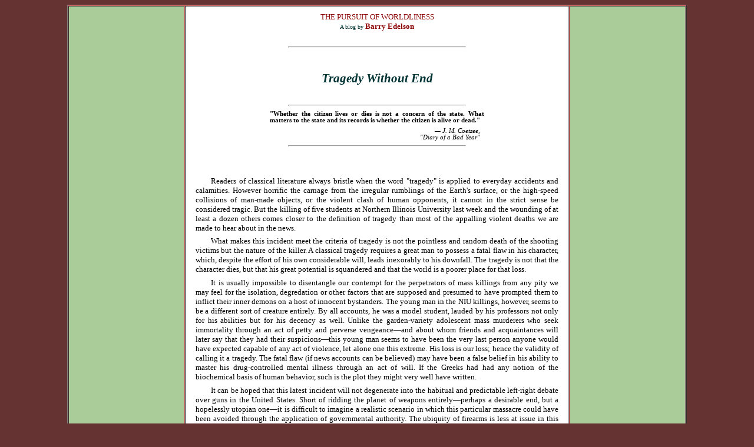

--- FILE ---
content_type: text/html
request_url: http://worldblog.beechwindpress.com/tragedy.htm
body_size: 10377
content:
<!DOCTYPE html PUBLIC "-//W3C//DTD HTML 4.01 Transitional//EN">

<html>
<head>
<meta http-equiv="content-type" content="text/html; charset=iso-8859-1">

   <TITLE>Barry Edelson: The Pursuit of Worldliness | Tragedy</TITLE>

<STYLE TYPE="text/css">
<!--
A:link {text-decoration:none; color:008080}
A:visited {text-decoration:none; color:008080}
A:hover {text-decoration:underline; color:B22222}
-->
</STYLE>

<STYLE TYPE="text/css">
<!--
.indented
   {
   color:black;
   font-size:8pt; 
   font-style:normal;
   font-weight:900;
   font-family:verdana;
   padding-left: 100pt;
   padding-right:100pt;
   }
-->
</STYLE>


<STYLE TYPE="text/css">
<!--
.rightalign 
   {
   text-align:right;
   font-style:italic;
   color:black;
   font-size:8pt;
   font-family:verdana;
   margin:5pt;
   }
-->
</STYLE>


<STYLE TYPE="text/css">
<!--
P  
   {
   color:black;
   font-size:10pt; 
   font-style:normal;
   font-weight:400;
   font-family:verdana;
   margin:5pt;
   text-indent: 20pt;
   text-align:justify;
   }

-->
</STYLE>



<STYLE TYPE="text/css">
<!--
H1 
   {
   color:003333;
   font-size:16pt; 
   font-style:italic;
   font-weight;900;
   font-family:verdana;
   margin-bottom:6pt;
   }
-->
</STYLE>

<STYLE TYPE="text/css">
<!--
H2 
   {
   color:880000;
   font-size:13pt; 
   font-style:italic;
   font-weight;900;
   font-family:verdana;
   margin:0pt;
   }
-->
</STYLE>


<STYLE TYPE="text/css">
<!--
H3 
   {
   color:008080;
   font-size:12pt; 
   font-style:italic;
   font-weight;900;
   font-family:verdana;
   margin:0pt;
   }
-->
</STYLE>


</HEAD>



<BODY bgcolor=663333>
<div align="center">

<table border=1 cellpadding=10 cellspacing=1 bgcolor=CD5C5C>
<tr>
<td width=175 valign="top" align="left" bgcolor=AACC99>
</td>

<td width=630 valign="top" align="justify" bgcolor=white>




<CENTER>
<FONT COLOR=8B0000 face=verdana SIZE=2>
THE PURSUIT OF WORLDLINESS<BR></font>

<FONT color=003333 face=verdana SIZE=1>A blog by </font>
<FONT COLOR=8B0000 face=verdana SIZE=2><b>Barry Edelson</b></font>
</CENTER>

	<br>
	<hr width=300 align=center>
	<BR>

<center>


<a name="top"></a>

<H1>Tragedy Without End</H1>
<p>&nbsp;</p>

</center>

	<hr width=300 align=center>
<DIV CLASS="indented">
"Whether the citizen lives or dies is not a concern of the state. What matters to the state and its records is whether the citizen is alive or dead."
<P CLASS="rightalign"> <i>&#8212; J. M. Coetzee, <BR>"Diary of a Bad Year"</i></p>
</DIV>

	<hr width=300 align=center>
	<BR><BR>

</center>



<P>
Readers of classical literature always bristle when the word "tragedy" is applied to everyday accidents and calamities. However horrific the carnage from the irregular rumblings of the Earth's surface, or the high-speed collisions of man-made objects, or the violent clash of human opponents, it cannot in the strict sense be considered tragic. But the killing of five students at Northern Illinois University last week and the wounding of at least a dozen others comes closer to the definition of tragedy than most of the appalling violent deaths we are made to hear about in the news.
</P><P>
What makes this incident meet the criteria of tragedy is not the pointless and random death of the shooting victims but the nature of the killer. A classical tragedy requires a great man to possess a fatal flaw in his character, which, despite the effort of his own considerable will, leads inexorably to his downfall. The tragedy is not that the character dies, but that his great potential is squandered and that the world is a poorer place for that loss.
</P><P>
It is usually impossible to disentangle our contempt for the perpetrators of mass killings from any pity we may feel for the isolation, degredation or other factors that are supposed and presumed to have prompted them to inflict their inner demons on a host of innocent bystanders. The young man in the NIU killings, however, seems to be a different sort of creature entirely. By all accounts, he was a model student, lauded by his professors not only for his abilities but for his decency as well. Unlike the garden-variety adolescent mass murderers who seek immortality through an act of petty and perverse vengeance&#8212;and about whom friends and acquaintances will later say that they had their suspicions&#8212;this young man seems to have been the very last person anyone would have expected capable of any act of violence, let alone one this extreme. His loss is our loss; hence the validity of calling it a tragedy. The fatal flaw (if news accounts can be believed) may have been a false belief in his ability to master his drug-controlled mental illness through an act of will. If the Greeks had had any notion of the biochemical basis of human behavior, such is the plot they might very well have written.
</P><P>
It can be hoped that this latest incident will not degenerate into the habitual and predictable left-right debate over guns in the United States. Short of ridding the planet of weapons entirely&#8212;perhaps a desirable end, but a hopelessly utopian one&#8212;it is difficult to imagine a realistic scenario in which this particular massacre could have been avoided through the application of governmental authority. The ubiquity of firearms is less at issue in this case than the reasons why an otherwise nonviolent individual turns suddenly to this particular form of lethal force, and why it happens in this country far more than anywhere else.
</P>



	<table align=right hspace=10 vspace=20>
		<TR><td>
			<hr noshade width=240 size=3 color=008080>
				<br>
					<font size=3 face=verdana>
	<center><b>Why must we endure the <br>occasional random slaughter<br>of innocents?</b> <BR> </center>
				<br>

			<hr noshade width=240 size=3 color=008080>
		</td></tr>
	</table>


<P>
This is not a new question, but despite the fact that it is central to the problem of violence in our society it is hardly ever aired in a serious, nonpartisan manner. In "Bowling for Columbine", Michael Moore attempted to raise the question in his now famous interview with Charlton Heston and was roundly criticized for using the opportunity merely to make Heston look foolish. There is plenty of intellectual dishonesty to take Moore to task for in all of his films, but in this case the criticism seems completely off the mark. Moore asked Heston a perfectly valid and important question: Why is the murder rate so much lower in Canada than in the U.S. when Canadians own as many guns per capita as Americans do? In fact, it is an astonishing question coming from someone who is baldly crusading against gun ownership. He is ceding the argument altogether by admitting, in effect, that the National Rifle Association's familiar cant, "Guns don't kill, people do", is correct, and that the real question is why American society is so violent in the first place. 
</P><P>

That Heston offered a simplistic and shallow response, babbling incoherently about race relations, only proves that he was perfectly capable of making a fool of himself without Moore's help. (Let us remember that this is the same Charlton Heston who once explained that the reason why most actors are liberals is because, by nature and profession, they trade mainly in "feelings".) It also proves that the NRA remains a major obstacle to any meaningful national discussion on this topic. To be fair, so are many gun-control groups, which are equally as narrow and unyielding in their stance. If we continue to frame the argument as an absolutist matter of personal freedom on the one side and an affront to civilization itself on the other, we are doomed neither to understand the issue fully nor to move an inch closer to a solution.
</P><P>
We are left with the dreadful question: Why does America, less threatened by external enemies than almost any other country (the occasional efforts of al-Qaeda notwithstanding), suffer regularly from these small-scale eruptions of domestic violence? One answer may be related to the very matter of governmental authority alluded to earlier. The state exists primarily as a means of guaranteeing "domestic tranquility", but if among the citizens of the state there is a pervasive ethos which holds that the state must always be viewed with suspicion, if not contempt, and considers the resort to arms a viable means of settling matters in a limited set of circumstances, then it follows that a small group of people, lacking either the self-restraint, maturity, mental acuity, moral strength or self-regard possessed by most other people, will in fact from time to time take it upon themselves to decide when the circumstances are indeed ripe for a violent response. And if the people living by this ethos also insist upon making readily available the means of resisting the efforts of the government to assert its dominance over the citizenry, it must be accepted as given that these means will also be available for any and all manner of demented, nefarious or conspiratorial purposes that men can devise.
</P><P>
It is a delusion, of course, that the private ownership of firearms is an actual guarantor of liberty and that it is any longer a viable option for defending ourselves from the modern, nuclear-armed nation-state. Indeed, a government which has no compunction about listening in on the telephone conversations of its citizens or about locking up terrorism suspects for years on end without charging them with a crime has little to fear from the gun rack in your family room. But it is one of the fundamental delusions upon which our system of government was built, and its persistence is a guarantee only that we will have to endure the occasional random slaughter of innocents. 
</P><P>
That is perhaps our national fatal flaw, and our national tragedy.
</P>



<P CLASS="rightalign">
<i>February 18, 2008</i>
</p>


	<hr>
	<BR><BR>

<CENTER>

<font size=1 face=verdana>


<a href="#top">Go to top of page</a>

	&#8226;

<a href="home.htm">Return to home page</a>

	<BR><BR>

<a href="mailto:litwits@optonline.net">Send an e-mail</a>

	<br><br>
&#8226;
	<BR><BR>

<font color=black>
<i>All writings on this site are <a href="copyright.htm">copyrighted</a> by Barry Edelson. Reprinting by permission only.</i>

	<BR><BR>
	<hr width=300>
	<BR><BR>

</CENTER>


</td>

<td width=175 valign="top" align="left" bgcolor=AACC99>
</td>

</tr>
</table>
</div>
</BODY>
</HTML>
